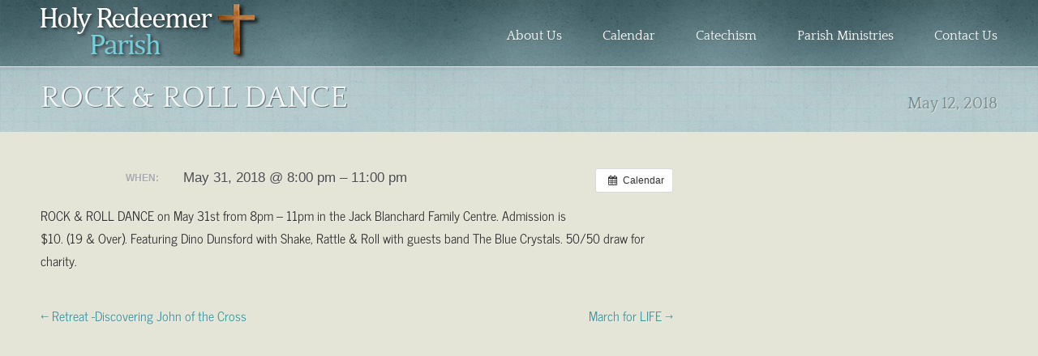

--- FILE ---
content_type: text/html; charset=UTF-8
request_url: http://holyredeemerpei.com/event/rock-roll-dance-2/
body_size: 9279
content:
<!DOCTYPE html>
<html lang="en-US">
<head>
<meta charset="UTF-8" />
<title>ROCK &#038; ROLL DANCE | Holy Redeemer Parish</title>
<link rel="pingback" href="http://holyredeemerpei.com/xmlrpc.php" />
<meta name='robots' content='max-image-preview:large' />
<link rel="alternate" type="application/rss+xml" title="Holy Redeemer Parish &raquo; Feed" href="https://holyredeemerpei.com/feed/" />
<link rel="alternate" title="oEmbed (JSON)" type="application/json+oembed" href="https://holyredeemerpei.com/wp-json/oembed/1.0/embed?url=https%3A%2F%2Fholyredeemerpei.com%2Fevent%2Frock-roll-dance-2%2F" />
<link rel="alternate" title="oEmbed (XML)" type="text/xml+oembed" href="https://holyredeemerpei.com/wp-json/oembed/1.0/embed?url=https%3A%2F%2Fholyredeemerpei.com%2Fevent%2Frock-roll-dance-2%2F&#038;format=xml" />
<style id='wp-img-auto-sizes-contain-inline-css' type='text/css'>
img:is([sizes=auto i],[sizes^="auto," i]){contain-intrinsic-size:3000px 1500px}
/*# sourceURL=wp-img-auto-sizes-contain-inline-css */
</style>
<link rel='stylesheet' id='ai1ec_style-css' href='//holyredeemerpei.com/wp-content/plugins/all-in-one-event-calendar/cache/0483e92a_ai1ec_parsed_css.css?ver=3.0.0' type='text/css' media='all' />
<link rel='stylesheet' id='twb-open-sans-css' href='https://fonts.googleapis.com/css?family=Open+Sans%3A300%2C400%2C500%2C600%2C700%2C800&#038;display=swap' type='text/css' media='all' />
<link rel='stylesheet' id='twbbwg-global-css' href='http://holyredeemerpei.com/wp-content/plugins/photo-gallery/booster/assets/css/global.css?ver=1.0.0' type='text/css' media='all' />
<style id='wp-emoji-styles-inline-css' type='text/css'>

	img.wp-smiley, img.emoji {
		display: inline !important;
		border: none !important;
		box-shadow: none !important;
		height: 1em !important;
		width: 1em !important;
		margin: 0 0.07em !important;
		vertical-align: -0.1em !important;
		background: none !important;
		padding: 0 !important;
	}
/*# sourceURL=wp-emoji-styles-inline-css */
</style>
<link rel='stylesheet' id='wp-block-library-css' href='http://holyredeemerpei.com/wp-includes/css/dist/block-library/style.min.css' type='text/css' media='all' />
<style id='global-styles-inline-css' type='text/css'>
:root{--wp--preset--aspect-ratio--square: 1;--wp--preset--aspect-ratio--4-3: 4/3;--wp--preset--aspect-ratio--3-4: 3/4;--wp--preset--aspect-ratio--3-2: 3/2;--wp--preset--aspect-ratio--2-3: 2/3;--wp--preset--aspect-ratio--16-9: 16/9;--wp--preset--aspect-ratio--9-16: 9/16;--wp--preset--color--black: #000000;--wp--preset--color--cyan-bluish-gray: #abb8c3;--wp--preset--color--white: #ffffff;--wp--preset--color--pale-pink: #f78da7;--wp--preset--color--vivid-red: #cf2e2e;--wp--preset--color--luminous-vivid-orange: #ff6900;--wp--preset--color--luminous-vivid-amber: #fcb900;--wp--preset--color--light-green-cyan: #7bdcb5;--wp--preset--color--vivid-green-cyan: #00d084;--wp--preset--color--pale-cyan-blue: #8ed1fc;--wp--preset--color--vivid-cyan-blue: #0693e3;--wp--preset--color--vivid-purple: #9b51e0;--wp--preset--gradient--vivid-cyan-blue-to-vivid-purple: linear-gradient(135deg,rgb(6,147,227) 0%,rgb(155,81,224) 100%);--wp--preset--gradient--light-green-cyan-to-vivid-green-cyan: linear-gradient(135deg,rgb(122,220,180) 0%,rgb(0,208,130) 100%);--wp--preset--gradient--luminous-vivid-amber-to-luminous-vivid-orange: linear-gradient(135deg,rgb(252,185,0) 0%,rgb(255,105,0) 100%);--wp--preset--gradient--luminous-vivid-orange-to-vivid-red: linear-gradient(135deg,rgb(255,105,0) 0%,rgb(207,46,46) 100%);--wp--preset--gradient--very-light-gray-to-cyan-bluish-gray: linear-gradient(135deg,rgb(238,238,238) 0%,rgb(169,184,195) 100%);--wp--preset--gradient--cool-to-warm-spectrum: linear-gradient(135deg,rgb(74,234,220) 0%,rgb(151,120,209) 20%,rgb(207,42,186) 40%,rgb(238,44,130) 60%,rgb(251,105,98) 80%,rgb(254,248,76) 100%);--wp--preset--gradient--blush-light-purple: linear-gradient(135deg,rgb(255,206,236) 0%,rgb(152,150,240) 100%);--wp--preset--gradient--blush-bordeaux: linear-gradient(135deg,rgb(254,205,165) 0%,rgb(254,45,45) 50%,rgb(107,0,62) 100%);--wp--preset--gradient--luminous-dusk: linear-gradient(135deg,rgb(255,203,112) 0%,rgb(199,81,192) 50%,rgb(65,88,208) 100%);--wp--preset--gradient--pale-ocean: linear-gradient(135deg,rgb(255,245,203) 0%,rgb(182,227,212) 50%,rgb(51,167,181) 100%);--wp--preset--gradient--electric-grass: linear-gradient(135deg,rgb(202,248,128) 0%,rgb(113,206,126) 100%);--wp--preset--gradient--midnight: linear-gradient(135deg,rgb(2,3,129) 0%,rgb(40,116,252) 100%);--wp--preset--font-size--small: 13px;--wp--preset--font-size--medium: 20px;--wp--preset--font-size--large: 36px;--wp--preset--font-size--x-large: 42px;--wp--preset--spacing--20: 0.44rem;--wp--preset--spacing--30: 0.67rem;--wp--preset--spacing--40: 1rem;--wp--preset--spacing--50: 1.5rem;--wp--preset--spacing--60: 2.25rem;--wp--preset--spacing--70: 3.38rem;--wp--preset--spacing--80: 5.06rem;--wp--preset--shadow--natural: 6px 6px 9px rgba(0, 0, 0, 0.2);--wp--preset--shadow--deep: 12px 12px 50px rgba(0, 0, 0, 0.4);--wp--preset--shadow--sharp: 6px 6px 0px rgba(0, 0, 0, 0.2);--wp--preset--shadow--outlined: 6px 6px 0px -3px rgb(255, 255, 255), 6px 6px rgb(0, 0, 0);--wp--preset--shadow--crisp: 6px 6px 0px rgb(0, 0, 0);}:where(.is-layout-flex){gap: 0.5em;}:where(.is-layout-grid){gap: 0.5em;}body .is-layout-flex{display: flex;}.is-layout-flex{flex-wrap: wrap;align-items: center;}.is-layout-flex > :is(*, div){margin: 0;}body .is-layout-grid{display: grid;}.is-layout-grid > :is(*, div){margin: 0;}:where(.wp-block-columns.is-layout-flex){gap: 2em;}:where(.wp-block-columns.is-layout-grid){gap: 2em;}:where(.wp-block-post-template.is-layout-flex){gap: 1.25em;}:where(.wp-block-post-template.is-layout-grid){gap: 1.25em;}.has-black-color{color: var(--wp--preset--color--black) !important;}.has-cyan-bluish-gray-color{color: var(--wp--preset--color--cyan-bluish-gray) !important;}.has-white-color{color: var(--wp--preset--color--white) !important;}.has-pale-pink-color{color: var(--wp--preset--color--pale-pink) !important;}.has-vivid-red-color{color: var(--wp--preset--color--vivid-red) !important;}.has-luminous-vivid-orange-color{color: var(--wp--preset--color--luminous-vivid-orange) !important;}.has-luminous-vivid-amber-color{color: var(--wp--preset--color--luminous-vivid-amber) !important;}.has-light-green-cyan-color{color: var(--wp--preset--color--light-green-cyan) !important;}.has-vivid-green-cyan-color{color: var(--wp--preset--color--vivid-green-cyan) !important;}.has-pale-cyan-blue-color{color: var(--wp--preset--color--pale-cyan-blue) !important;}.has-vivid-cyan-blue-color{color: var(--wp--preset--color--vivid-cyan-blue) !important;}.has-vivid-purple-color{color: var(--wp--preset--color--vivid-purple) !important;}.has-black-background-color{background-color: var(--wp--preset--color--black) !important;}.has-cyan-bluish-gray-background-color{background-color: var(--wp--preset--color--cyan-bluish-gray) !important;}.has-white-background-color{background-color: var(--wp--preset--color--white) !important;}.has-pale-pink-background-color{background-color: var(--wp--preset--color--pale-pink) !important;}.has-vivid-red-background-color{background-color: var(--wp--preset--color--vivid-red) !important;}.has-luminous-vivid-orange-background-color{background-color: var(--wp--preset--color--luminous-vivid-orange) !important;}.has-luminous-vivid-amber-background-color{background-color: var(--wp--preset--color--luminous-vivid-amber) !important;}.has-light-green-cyan-background-color{background-color: var(--wp--preset--color--light-green-cyan) !important;}.has-vivid-green-cyan-background-color{background-color: var(--wp--preset--color--vivid-green-cyan) !important;}.has-pale-cyan-blue-background-color{background-color: var(--wp--preset--color--pale-cyan-blue) !important;}.has-vivid-cyan-blue-background-color{background-color: var(--wp--preset--color--vivid-cyan-blue) !important;}.has-vivid-purple-background-color{background-color: var(--wp--preset--color--vivid-purple) !important;}.has-black-border-color{border-color: var(--wp--preset--color--black) !important;}.has-cyan-bluish-gray-border-color{border-color: var(--wp--preset--color--cyan-bluish-gray) !important;}.has-white-border-color{border-color: var(--wp--preset--color--white) !important;}.has-pale-pink-border-color{border-color: var(--wp--preset--color--pale-pink) !important;}.has-vivid-red-border-color{border-color: var(--wp--preset--color--vivid-red) !important;}.has-luminous-vivid-orange-border-color{border-color: var(--wp--preset--color--luminous-vivid-orange) !important;}.has-luminous-vivid-amber-border-color{border-color: var(--wp--preset--color--luminous-vivid-amber) !important;}.has-light-green-cyan-border-color{border-color: var(--wp--preset--color--light-green-cyan) !important;}.has-vivid-green-cyan-border-color{border-color: var(--wp--preset--color--vivid-green-cyan) !important;}.has-pale-cyan-blue-border-color{border-color: var(--wp--preset--color--pale-cyan-blue) !important;}.has-vivid-cyan-blue-border-color{border-color: var(--wp--preset--color--vivid-cyan-blue) !important;}.has-vivid-purple-border-color{border-color: var(--wp--preset--color--vivid-purple) !important;}.has-vivid-cyan-blue-to-vivid-purple-gradient-background{background: var(--wp--preset--gradient--vivid-cyan-blue-to-vivid-purple) !important;}.has-light-green-cyan-to-vivid-green-cyan-gradient-background{background: var(--wp--preset--gradient--light-green-cyan-to-vivid-green-cyan) !important;}.has-luminous-vivid-amber-to-luminous-vivid-orange-gradient-background{background: var(--wp--preset--gradient--luminous-vivid-amber-to-luminous-vivid-orange) !important;}.has-luminous-vivid-orange-to-vivid-red-gradient-background{background: var(--wp--preset--gradient--luminous-vivid-orange-to-vivid-red) !important;}.has-very-light-gray-to-cyan-bluish-gray-gradient-background{background: var(--wp--preset--gradient--very-light-gray-to-cyan-bluish-gray) !important;}.has-cool-to-warm-spectrum-gradient-background{background: var(--wp--preset--gradient--cool-to-warm-spectrum) !important;}.has-blush-light-purple-gradient-background{background: var(--wp--preset--gradient--blush-light-purple) !important;}.has-blush-bordeaux-gradient-background{background: var(--wp--preset--gradient--blush-bordeaux) !important;}.has-luminous-dusk-gradient-background{background: var(--wp--preset--gradient--luminous-dusk) !important;}.has-pale-ocean-gradient-background{background: var(--wp--preset--gradient--pale-ocean) !important;}.has-electric-grass-gradient-background{background: var(--wp--preset--gradient--electric-grass) !important;}.has-midnight-gradient-background{background: var(--wp--preset--gradient--midnight) !important;}.has-small-font-size{font-size: var(--wp--preset--font-size--small) !important;}.has-medium-font-size{font-size: var(--wp--preset--font-size--medium) !important;}.has-large-font-size{font-size: var(--wp--preset--font-size--large) !important;}.has-x-large-font-size{font-size: var(--wp--preset--font-size--x-large) !important;}
/*# sourceURL=global-styles-inline-css */
</style>

<style id='classic-theme-styles-inline-css' type='text/css'>
/*! This file is auto-generated */
.wp-block-button__link{color:#fff;background-color:#32373c;border-radius:9999px;box-shadow:none;text-decoration:none;padding:calc(.667em + 2px) calc(1.333em + 2px);font-size:1.125em}.wp-block-file__button{background:#32373c;color:#fff;text-decoration:none}
/*# sourceURL=/wp-includes/css/classic-themes.min.css */
</style>
<link rel='stylesheet' id='bwg_fonts-css' href='http://holyredeemerpei.com/wp-content/plugins/photo-gallery/css/bwg-fonts/fonts.css?ver=0.0.1' type='text/css' media='all' />
<link rel='stylesheet' id='sumoselect-css' href='http://holyredeemerpei.com/wp-content/plugins/photo-gallery/css/sumoselect.min.css?ver=3.4.6' type='text/css' media='all' />
<link rel='stylesheet' id='mCustomScrollbar-css' href='http://holyredeemerpei.com/wp-content/plugins/photo-gallery/css/jquery.mCustomScrollbar.min.css?ver=3.1.5' type='text/css' media='all' />
<link rel='stylesheet' id='bwg_googlefonts-css' href='https://fonts.googleapis.com/css?family=Ubuntu&#038;subset=greek,latin,greek-ext,vietnamese,cyrillic-ext,latin-ext,cyrillic' type='text/css' media='all' />
<link rel='stylesheet' id='bwg_frontend-css' href='http://holyredeemerpei.com/wp-content/plugins/photo-gallery/css/styles.min.css?ver=1.8.35' type='text/css' media='all' />
<link rel='stylesheet' id='churchthemes-main-css' href='http://holyredeemerpei.com/wp-content/themes/antioch/style.css?ver=1.3.3' type='text/css' media='all' />
<link rel='stylesheet' id='churchthemes-responsive-ltr-css' href='http://holyredeemerpei.com/wp-content/themes/antioch/lib/css/responsive-ltr.css?ver=1.3.3' type='text/css' media='all' />
<link rel='stylesheet' id='churchthemes-scheme-css' href='https://holyredeemerpei.com/?ct_scheme_css=true' type='text/css' media='all' />
<link rel='stylesheet' id='flagallery-css' href='http://holyredeemerpei.com/wp-content/plugins/flash-album-gallery/assets/flagallery.css?ver=6.0.2' type='text/css' media='all' />
<link rel='stylesheet' id='mediaelementjs-styles-css' href='https://holyredeemerpei.com/wp-content/plugins/media-element-html5-video-and-audio-player/mediaelement/v4/mediaelementplayer.min.css' type='text/css' media='all' />
<link rel='stylesheet' id='mediaelementjs-styles-legacy-css' href='https://holyredeemerpei.com/wp-content/plugins/media-element-html5-video-and-audio-player/mediaelement/v4/mediaelementplayer-legacy.min.css' type='text/css' media='all' />
<script type="text/javascript" src="http://holyredeemerpei.com/wp-includes/js/jquery/jquery.min.js?ver=3.7.1" id="jquery-core-js"></script>
<script type="text/javascript" src="http://holyredeemerpei.com/wp-includes/js/jquery/jquery-migrate.min.js?ver=3.4.1" id="jquery-migrate-js"></script>
<script type="text/javascript" src="http://holyredeemerpei.com/wp-content/plugins/photo-gallery/booster/assets/js/circle-progress.js?ver=1.2.2" id="twbbwg-circle-js"></script>
<script type="text/javascript" id="twbbwg-global-js-extra">
/* <![CDATA[ */
var twb = {"nonce":"0dc98ac8a3","ajax_url":"https://holyredeemerpei.com/wp-admin/admin-ajax.php","plugin_url":"http://holyredeemerpei.com/wp-content/plugins/photo-gallery/booster","href":"https://holyredeemerpei.com/wp-admin/admin.php?page=twbbwg_photo-gallery"};
var twb = {"nonce":"0dc98ac8a3","ajax_url":"https://holyredeemerpei.com/wp-admin/admin-ajax.php","plugin_url":"http://holyredeemerpei.com/wp-content/plugins/photo-gallery/booster","href":"https://holyredeemerpei.com/wp-admin/admin.php?page=twbbwg_photo-gallery"};
//# sourceURL=twbbwg-global-js-extra
/* ]]> */
</script>
<script type="text/javascript" src="http://holyredeemerpei.com/wp-content/plugins/photo-gallery/booster/assets/js/global.js?ver=1.0.0" id="twbbwg-global-js"></script>
<script type="text/javascript" src="http://holyredeemerpei.com/?ai1ec_render_js=event.js&amp;is_backend=false&amp;ver=3.0.0" id="ai1ec_requirejs-js"></script>
<script type="text/javascript" src="http://holyredeemerpei.com/wp-content/plugins/photo-gallery/js/jquery.sumoselect.min.js?ver=3.4.6" id="sumoselect-js"></script>
<script type="text/javascript" src="http://holyredeemerpei.com/wp-content/plugins/photo-gallery/js/tocca.min.js?ver=2.0.9" id="bwg_mobile-js"></script>
<script type="text/javascript" src="http://holyredeemerpei.com/wp-content/plugins/photo-gallery/js/jquery.mCustomScrollbar.concat.min.js?ver=3.1.5" id="mCustomScrollbar-js"></script>
<script type="text/javascript" src="http://holyredeemerpei.com/wp-content/plugins/photo-gallery/js/jquery.fullscreen.min.js?ver=0.6.0" id="jquery-fullscreen-js"></script>
<script type="text/javascript" id="bwg_frontend-js-extra">
/* <![CDATA[ */
var bwg_objectsL10n = {"bwg_field_required":"field is required.","bwg_mail_validation":"This is not a valid email address.","bwg_search_result":"There are no images matching your search.","bwg_select_tag":"Select Tag","bwg_order_by":"Order By","bwg_search":"Search","bwg_show_ecommerce":"Show Ecommerce","bwg_hide_ecommerce":"Hide Ecommerce","bwg_show_comments":"Show Comments","bwg_hide_comments":"Hide Comments","bwg_restore":"Restore","bwg_maximize":"Maximize","bwg_fullscreen":"Fullscreen","bwg_exit_fullscreen":"Exit Fullscreen","bwg_search_tag":"SEARCH...","bwg_tag_no_match":"No tags found","bwg_all_tags_selected":"All tags selected","bwg_tags_selected":"tags selected","play":"Play","pause":"Pause","is_pro":"","bwg_play":"Play","bwg_pause":"Pause","bwg_hide_info":"Hide info","bwg_show_info":"Show info","bwg_hide_rating":"Hide rating","bwg_show_rating":"Show rating","ok":"Ok","cancel":"Cancel","select_all":"Select all","lazy_load":"0","lazy_loader":"http://holyredeemerpei.com/wp-content/plugins/photo-gallery/images/ajax_loader.png","front_ajax":"0","bwg_tag_see_all":"see all tags","bwg_tag_see_less":"see less tags"};
//# sourceURL=bwg_frontend-js-extra
/* ]]> */
</script>
<script type="text/javascript" src="http://holyredeemerpei.com/wp-content/plugins/photo-gallery/js/scripts.min.js?ver=1.8.35" id="bwg_frontend-js"></script>
<script type="text/javascript" src="https://holyredeemerpei.com/wp-content/plugins/media-element-html5-video-and-audio-player/mediaelement/v4/mediaelement-and-player.min.js?ver=4.2.8" id="mediaelementjs-scripts-js"></script>
<link rel="https://api.w.org/" href="https://holyredeemerpei.com/wp-json/" /><link rel="EditURI" type="application/rsd+xml" title="RSD" href="https://holyredeemerpei.com/xmlrpc.php?rsd" />

<link rel="canonical" href="https://holyredeemerpei.com/event/rock-roll-dance-2/" />
<link rel='shortlink' href='https://holyredeemerpei.com/?p=2750' />
<meta property="og:url" content="https://holyredeemerpei.com/event/rock-roll-dance-2/" />
<meta property="og:title" content="ROCK &amp; ROLL DANCE (2018-05-31)" />
<meta property="og:type" content="article" />
<meta property="og:description" content="ROCK &amp;amp; ROLL DANCE on May 31st from 8pm &amp;#8211; 11pm in the Jack Blanchard Family Centre. Admission is $10. (19 &amp;amp; Over). Featuring Dino Dunsford with Shake, Rattle &amp;amp; Roll with guests band The Blue Crystals. 50/50 draw for charity." />
<meta property="og:image" content="" />
<meta name="twitter:card" content="summary" />
<meta name="twitter:title" content="ROCK &amp; ROLL DANCE (2018-05-31)" />
<meta name="twitter:description" content="ROCK &amp;amp; ROLL DANCE on May 31st from 8pm &amp;#8211; 11pm in the Jack Blanchard Family Centre. Admission is $10. (19 &amp;amp; Over). Featuring Dino Dunsford with Shake, Rattle &amp;amp; Roll with guests band The Blue Crystals. 50/50 draw for charity." />
<meta name="twitter:image" content="" />

<!-- <meta name='Grand Flagallery' content='6.0.2' /> -->
<style data-context="foundation-flickity-css">/*! Flickity v2.0.2
http://flickity.metafizzy.co
---------------------------------------------- */.flickity-enabled{position:relative}.flickity-enabled:focus{outline:0}.flickity-viewport{overflow:hidden;position:relative;height:100%}.flickity-slider{position:absolute;width:100%;height:100%}.flickity-enabled.is-draggable{-webkit-tap-highlight-color:transparent;tap-highlight-color:transparent;-webkit-user-select:none;-moz-user-select:none;-ms-user-select:none;user-select:none}.flickity-enabled.is-draggable .flickity-viewport{cursor:move;cursor:-webkit-grab;cursor:grab}.flickity-enabled.is-draggable .flickity-viewport.is-pointer-down{cursor:-webkit-grabbing;cursor:grabbing}.flickity-prev-next-button{position:absolute;top:50%;width:44px;height:44px;border:none;border-radius:50%;background:#fff;background:hsla(0,0%,100%,.75);cursor:pointer;-webkit-transform:translateY(-50%);transform:translateY(-50%)}.flickity-prev-next-button:hover{background:#fff}.flickity-prev-next-button:focus{outline:0;box-shadow:0 0 0 5px #09f}.flickity-prev-next-button:active{opacity:.6}.flickity-prev-next-button.previous{left:10px}.flickity-prev-next-button.next{right:10px}.flickity-rtl .flickity-prev-next-button.previous{left:auto;right:10px}.flickity-rtl .flickity-prev-next-button.next{right:auto;left:10px}.flickity-prev-next-button:disabled{opacity:.3;cursor:auto}.flickity-prev-next-button svg{position:absolute;left:20%;top:20%;width:60%;height:60%}.flickity-prev-next-button .arrow{fill:#333}.flickity-page-dots{position:absolute;width:100%;bottom:-25px;padding:0;margin:0;list-style:none;text-align:center;line-height:1}.flickity-rtl .flickity-page-dots{direction:rtl}.flickity-page-dots .dot{display:inline-block;width:10px;height:10px;margin:0 8px;background:#333;border-radius:50%;opacity:.25;cursor:pointer}.flickity-page-dots .dot.is-selected{opacity:1}</style><style data-context="foundation-slideout-css">.slideout-menu{position:fixed;left:0;top:0;bottom:0;right:auto;z-index:0;width:256px;overflow-y:auto;-webkit-overflow-scrolling:touch;display:none}.slideout-menu.pushit-right{left:auto;right:0}.slideout-panel{position:relative;z-index:1;will-change:transform}.slideout-open,.slideout-open .slideout-panel,.slideout-open body{overflow:hidden}.slideout-open .slideout-menu{display:block}.pushit{display:none}</style><meta name="viewport" content="width=device-width, initial-scale=1, minimum-scale=1, maximum-scale=1" />
<link rel="icon" type="image/png" href="http://holyredeemerpei.com/wp-content/uploads/2014/02/favicon.ico" />
<style type="text/css" id="custom-background-css">
body.custom-background { background-color: #e5e5d7; background-image: url("http://localhost:8888/wordpress/wp-content/themes/antioch/images/bg_body.jpg"); background-position: left top; background-size: auto; background-repeat: repeat; background-attachment: fixed; }
</style>
	<style>.ios7.web-app-mode.has-fixed header{ background-color: rgba(45,53,63,.88);}</style></head>
<body class="wp-singular ai1ec_event-template-default single single-ai1ec_event postid-2750 custom-background wp-theme-antioch no-js responsive-css">
<div id="wrapper">
	<div id="wrapper2">
		<div id="header" class="container_12 grid-container">
			<div class="grid_3 grid-25 mobile-grid-100 logo">
				<a href="https://holyredeemerpei.com" title="Holy Redeemer Parish - Charlottetown, PE" rel="home">Holy Redeemer Parish</a>
			</div>
			<div class="grid_9 grid-75 mobile-grid-100 nav">
				<div class="navbar"><ul id="menu-top-menu" class=""><li id="menu-item-46" class="first menu-item menu-item-type-post_type menu-item-object-page menu-item-has-children menu-item-46"><a href="https://holyredeemerpei.com/about-us/">About Us</a>
<ul class="sub-menu">
	<li id="menu-item-102" class="menu-item menu-item-type-post_type menu-item-object-page menu-item-102"><a href="https://holyredeemerpei.com/about-us/history/">History</a></li>
	<li id="menu-item-124" class="menu-item menu-item-type-post_type menu-item-object-page menu-item-124"><a href="https://holyredeemerpei.com/about-us/sacraments/">Sacraments</a></li>
	<li id="menu-item-117" class="menu-item menu-item-type-post_type menu-item-object-page menu-item-117"><a href="https://holyredeemerpei.com/about-us/zones/">Zones</a></li>
	<li id="menu-item-41" class="menu-item menu-item-type-post_type menu-item-object-page menu-item-41"><a href="https://holyredeemerpei.com/parish-center/">Parish Family Center</a></li>
	<li id="menu-item-40" class="menu-item menu-item-type-post_type menu-item-object-page menu-item-40"><a href="https://holyredeemerpei.com/about-us/links/">Links</a></li>
	<li id="menu-item-350" class="menu-item menu-item-type-custom menu-item-object-custom menu-item-has-children menu-item-350"><a>Registration Forms</a>
	<ul class="sub-menu">
		<li id="menu-item-280" class="menu-item menu-item-type-post_type menu-item-object-page menu-item-280"><a href="https://holyredeemerpei.com/about-us/parish-registration/">Parish Registration</a></li>
	</ul>
</li>
</ul>
</li>
<li id="menu-item-149" class="menu-item menu-item-type-post_type menu-item-object-page menu-item-149"><a href="https://holyredeemerpei.com/events/">Calendar</a></li>
<li id="menu-item-44" class="menu-item menu-item-type-post_type menu-item-object-page menu-item-44"><a href="https://holyredeemerpei.com/catechism/">Catechism</a></li>
<li id="menu-item-42" class="menu-item menu-item-type-post_type menu-item-object-page menu-item-has-children menu-item-42"><a href="https://holyredeemerpei.com/parish-committees/">Parish Ministries</a>
<ul class="sub-menu">
	<li id="menu-item-115" class="menu-item menu-item-type-post_type menu-item-object-page menu-item-115"><a href="https://holyredeemerpei.com/parish-committees/parish/">Parish Pastoral Council</a></li>
	<li id="menu-item-114" class="menu-item menu-item-type-post_type menu-item-object-page menu-item-114"><a href="https://holyredeemerpei.com/parish-committees/finance/">Finance Council</a></li>
	<li id="menu-item-330" class="menu-item menu-item-type-post_type menu-item-object-page menu-item-330"><a href="https://holyredeemerpei.com/parish-committees/liturgy/saint-vincent-de-paul/">Saint Vincent de Paul</a></li>
	<li id="menu-item-400" class="menu-item menu-item-type-post_type menu-item-object-page menu-item-400"><a href="https://holyredeemerpei.com/parish-committees/rcia/">RCIA</a></li>
	<li id="menu-item-329" class="menu-item menu-item-type-post_type menu-item-object-page menu-item-329"><a href="https://holyredeemerpei.com/parish-committees/liturgy/knights-of-columbus/">Knights of Columbus</a></li>
	<li id="menu-item-116" class="menu-item menu-item-type-post_type menu-item-object-page menu-item-116"><a href="https://holyredeemerpei.com/parish-committees/liturgy/catholic-womens-league-of-canada/">Catholic Women’s League of Canada</a></li>
	<li id="menu-item-113" class="menu-item menu-item-type-post_type menu-item-object-page menu-item-has-children menu-item-113"><a href="https://holyredeemerpei.com/parish-committees/liturgy/">Liturgy Committee</a>
	<ul class="sub-menu">
		<li id="menu-item-502" class="menu-item menu-item-type-post_type menu-item-object-page menu-item-502"><a href="https://holyredeemerpei.com/parish-committees/liturgy/lector/">Lector</a></li>
		<li id="menu-item-501" class="menu-item menu-item-type-post_type menu-item-object-page menu-item-501"><a href="https://holyredeemerpei.com/parish-committees/liturgy/eucharistic-minister/">Extra-ordinary Minister of Holy Communion</a></li>
		<li id="menu-item-657" class="menu-item menu-item-type-post_type menu-item-object-page menu-item-657"><a href="https://holyredeemerpei.com/parish-committees/liturgy/ministry-of-the-sick/">Ministry of the Sick</a></li>
		<li id="menu-item-500" class="menu-item menu-item-type-post_type menu-item-object-page menu-item-500"><a href="https://holyredeemerpei.com/parish-committees/liturgy/ushers/">Ushers</a></li>
		<li id="menu-item-499" class="menu-item menu-item-type-post_type menu-item-object-page menu-item-499"><a href="https://holyredeemerpei.com/parish-committees/liturgy/media-presenter/">Media Presenter</a></li>
		<li id="menu-item-498" class="menu-item menu-item-type-post_type menu-item-object-page menu-item-498"><a href="https://holyredeemerpei.com/parish-committees/liturgy/collection-counter/">Collection Counter</a></li>
		<li id="menu-item-497" class="menu-item menu-item-type-post_type menu-item-object-page menu-item-497"><a href="https://holyredeemerpei.com/parish-committees/liturgy/alter-server/">Alter Server</a></li>
		<li id="menu-item-496" class="menu-item menu-item-type-post_type menu-item-object-page menu-item-496"><a href="https://holyredeemerpei.com/parish-committees/liturgy/greeter/">Praying the Rosary</a></li>
		<li id="menu-item-495" class="menu-item menu-item-type-post_type menu-item-object-page menu-item-495"><a href="https://holyredeemerpei.com/parish-committees/liturgy/music-ministry/">Music Ministry</a></li>
		<li id="menu-item-401" class="menu-item menu-item-type-post_type menu-item-object-page menu-item-401"><a href="https://holyredeemerpei.com/parish-committees/childrens-liturgy/">Children’s Liturgy</a></li>
	</ul>
</li>
</ul>
</li>
<li id="menu-item-39" class="last menu-item menu-item-type-post_type menu-item-object-page menu-item-39"><a href="https://holyredeemerpei.com/contact-us/">Contact Us</a></li>
</ul></div>			<div class="navbar-select mobile-grid-100">
				<select id="menu-" onchange="if (this.value) window.location.href = this.value;"><option>- Main Menu -</<option><option value="https://holyredeemerpei.com/about-us/" class="46"><a href="https://holyredeemerpei.com/about-us/">About Us</a></option><option value="https://holyredeemerpei.com/about-us/history/" class="102"><a href="https://holyredeemerpei.com/about-us/history/">&mdash;&nbsp;History</a></option><option value="https://holyredeemerpei.com/about-us/sacraments/" class="124"><a href="https://holyredeemerpei.com/about-us/sacraments/">&mdash;&nbsp;Sacraments</a></option><option value="https://holyredeemerpei.com/about-us/zones/" class="117"><a href="https://holyredeemerpei.com/about-us/zones/">&mdash;&nbsp;Zones</a></option><option value="https://holyredeemerpei.com/parish-center/" class="41"><a href="https://holyredeemerpei.com/parish-center/">&mdash;&nbsp;Parish Family Center</a></option><option value="https://holyredeemerpei.com/about-us/links/" class="40"><a href="https://holyredeemerpei.com/about-us/links/">&mdash;&nbsp;Links</a></option><option value="" class="350"><a href="">&mdash;&nbsp;Registration Forms</a></option><option value="https://holyredeemerpei.com/about-us/parish-registration/" class="280"><a href="https://holyredeemerpei.com/about-us/parish-registration/">&mdash;&mdash;&nbsp;Parish Registration</a></option><option value="https://holyredeemerpei.com/events/" class="149"><a href="https://holyredeemerpei.com/events/">Calendar</a></option><option value="https://holyredeemerpei.com/catechism/" class="44"><a href="https://holyredeemerpei.com/catechism/">Catechism</a></option><option value="https://holyredeemerpei.com/parish-committees/" class="42"><a href="https://holyredeemerpei.com/parish-committees/">Parish Ministries</a></option><option value="https://holyredeemerpei.com/parish-committees/parish/" class="115"><a href="https://holyredeemerpei.com/parish-committees/parish/">&mdash;&nbsp;Parish Pastoral Council</a></option><option value="https://holyredeemerpei.com/parish-committees/finance/" class="114"><a href="https://holyredeemerpei.com/parish-committees/finance/">&mdash;&nbsp;Finance Council</a></option><option value="https://holyredeemerpei.com/parish-committees/liturgy/saint-vincent-de-paul/" class="330"><a href="https://holyredeemerpei.com/parish-committees/liturgy/saint-vincent-de-paul/">&mdash;&nbsp;Saint Vincent de Paul</a></option><option value="https://holyredeemerpei.com/parish-committees/rcia/" class="400"><a href="https://holyredeemerpei.com/parish-committees/rcia/">&mdash;&nbsp;RCIA</a></option><option value="https://holyredeemerpei.com/parish-committees/liturgy/knights-of-columbus/" class="329"><a href="https://holyredeemerpei.com/parish-committees/liturgy/knights-of-columbus/">&mdash;&nbsp;Knights of Columbus</a></option><option value="https://holyredeemerpei.com/parish-committees/liturgy/catholic-womens-league-of-canada/" class="116"><a href="https://holyredeemerpei.com/parish-committees/liturgy/catholic-womens-league-of-canada/">&mdash;&nbsp;Catholic Women’s League of Canada</a></option><option value="https://holyredeemerpei.com/parish-committees/liturgy/" class="113"><a href="https://holyredeemerpei.com/parish-committees/liturgy/">&mdash;&nbsp;Liturgy Committee</a></option><option value="https://holyredeemerpei.com/parish-committees/liturgy/lector/" class="502"><a href="https://holyredeemerpei.com/parish-committees/liturgy/lector/">&mdash;&mdash;&nbsp;Lector</a></option><option value="https://holyredeemerpei.com/parish-committees/liturgy/eucharistic-minister/" class="501"><a href="https://holyredeemerpei.com/parish-committees/liturgy/eucharistic-minister/">&mdash;&mdash;&nbsp;Extra-ordinary Minister of Holy Communion</a></option><option value="https://holyredeemerpei.com/parish-committees/liturgy/ministry-of-the-sick/" class="657"><a href="https://holyredeemerpei.com/parish-committees/liturgy/ministry-of-the-sick/">&mdash;&mdash;&nbsp;Ministry of the Sick</a></option><option value="https://holyredeemerpei.com/parish-committees/liturgy/ushers/" class="500"><a href="https://holyredeemerpei.com/parish-committees/liturgy/ushers/">&mdash;&mdash;&nbsp;Ushers</a></option><option value="https://holyredeemerpei.com/parish-committees/liturgy/media-presenter/" class="499"><a href="https://holyredeemerpei.com/parish-committees/liturgy/media-presenter/">&mdash;&mdash;&nbsp;Media Presenter</a></option><option value="https://holyredeemerpei.com/parish-committees/liturgy/collection-counter/" class="498"><a href="https://holyredeemerpei.com/parish-committees/liturgy/collection-counter/">&mdash;&mdash;&nbsp;Collection Counter</a></option><option value="https://holyredeemerpei.com/parish-committees/liturgy/alter-server/" class="497"><a href="https://holyredeemerpei.com/parish-committees/liturgy/alter-server/">&mdash;&mdash;&nbsp;Alter Server</a></option><option value="https://holyredeemerpei.com/parish-committees/liturgy/greeter/" class="496"><a href="https://holyredeemerpei.com/parish-committees/liturgy/greeter/">&mdash;&mdash;&nbsp;Praying the Rosary</a></option><option value="https://holyredeemerpei.com/parish-committees/liturgy/music-ministry/" class="495"><a href="https://holyredeemerpei.com/parish-committees/liturgy/music-ministry/">&mdash;&mdash;&nbsp;Music Ministry</a></option><option value="https://holyredeemerpei.com/parish-committees/childrens-liturgy/" class="401"><a href="https://holyredeemerpei.com/parish-committees/childrens-liturgy/">&mdash;&mdash;&nbsp;Children’s Liturgy</a></option><option value="https://holyredeemerpei.com/contact-us/" class="39"><a href="https://holyredeemerpei.com/contact-us/">Contact Us</a></option></select>			</div>
						</div>
		</div>
		<div id="ribbon" class="page">
			<div class="container_12 grid-container content">
				<div class="ribbon-wrapper">
					<div class="grid_8 grid-66 alpha">
						<h1>ROCK &#038; ROLL DANCE</h1>
					</div>
					<div class="grid_4 grid-33 omega">
						<span class="tagline">May 12, 2018</span>
					</div>
				</div>
			</div>
		</div>
		<div id="wrapper3" class="container_12 grid-container">
			<div id="content" class="grid_8 grid-66 alpha single single-post">
			
								<div class="timely ai1ec-single-event
	ai1ec-event-id-2750
	ai1ec-event-instance-id-4631
		">

<a id="ai1ec-event"></a>

<div class="ai1ec-actions">
	<div class="ai1ec-btn-group-vertical ai1ec-clearfix">
		<a class="ai1ec-calendar-link ai1ec-btn ai1ec-btn-default ai1ec-btn-sm
        ai1ec-tooltip-trigger "
    href="https://holyredeemerpei.com/events/"
    
    data-placement="left"
    title="View all events">
    <i class="ai1ec-fa ai1ec-fa-calendar ai1ec-fa-fw"></i>
    <span class="ai1ec-hidden-xs">Calendar</span>
</a>
	</div>

	<div class="ai1ec-btn-group-vertical ai1ec-clearfix">
					</div>

	</div>

			<div class="ai1ec-event-details ai1ec-clearfix">

	<div class="ai1ec-time ai1ec-row">
		<div class="ai1ec-field-label ai1ec-col-sm-3">When:</div>
		<div class="ai1ec-field-value ai1ec-col-sm-9 dt-duration">
			May 31, 2018 @ 8:00 pm – 11:00 pm
								</div>
		<div class="ai1ec-hidden dt-start">2018-05-31T20:00:00-03:00</div>
		<div class="ai1ec-hidden dt-end">2018-05-31T23:00:00-03:00</div>
	</div>

	
	
	
	
	
	
				
				
	</div>
			
	
</div>
<p>ROCK &amp; ROLL DANCE on May 31st from 8pm &#8211; 11pm in the Jack Blanchard Family Centre. Admission is $10. (19 &amp; Over). Featuring Dino Dunsford with Shake, Rattle &amp; Roll with guests band The Blue Crystals. 50/50 draw for charity.</p>
<footer class="timely ai1ec-event-footer">
	</footer>
								<div class="prev"><a href="https://holyredeemerpei.com/event/retreat-discovering-john-of-the-cross/" rel="prev">&larr; Retreat -Discovering John of the Cross</a></div>
				<div class="next"><a href="https://holyredeemerpei.com/event/march-for-life/" rel="next">March for LIFE &rarr;</a></div>
				
								
								
			</div>
																																																						</div>
			</div>
					</div>
		<div class="push2"></div>
		<div class="container_12 grid-container">
			<div class="grid_12 grid-100 social_bar">
				<div class="grid_3 grid-25 mobile-grid-100 alpha title">
					<h3>Connect With Us</h3>
				</div>
				<div class="grid_9 grid-75 omega connect">
					<ul>
																														<li><a href="https://www.facebook.com/holyredeemerpei/" class="facebook">Facebook</a></li>					</ul>
				</div>
			</div>
		</div>
	</div>
	<div id="footer" class="container_12 grid-container">
		<div class="grid_12 grid-100">
 

			<div class="grid_5 grid-40 alpha">
				<p>Copyright &copy; Holy Redeemer Parish 2025 &nbsp; <a href="https://holyredeemerpei.com/wp-login.php">Log in</a></p>

			</div>


			
			<ul id="menu-bottom-menu" class="footer_nav grid_7 grid-60 omega"><li id="menu-item-187" class="first menu-item menu-item-type-custom menu-item-object-custom menu-item-187"><a href="http://holyredeemerpei.com/">Home</a></li>
<li id="menu-item-186" class="menu-item menu-item-type-post_type menu-item-object-page menu-item-186"><a href="https://holyredeemerpei.com/about-us/">About Us</a></li>
<li id="menu-item-1505" class="menu-item menu-item-type-post_type menu-item-object-page menu-item-1505"><a href="https://holyredeemerpei.com/catechism/">Catechism</a></li>
<li id="menu-item-188" class="menu-item menu-item-type-post_type menu-item-object-page menu-item-188"><a href="https://holyredeemerpei.com/events/">Calendar</a></li>
<li id="menu-item-189" class="menu-item menu-item-type-post_type menu-item-object-page menu-item-189"><a href="https://holyredeemerpei.com/parish-committees/">Parish Ministries</a></li>
<li id="menu-item-185" class="last menu-item menu-item-type-post_type menu-item-object-page menu-item-185"><a href="https://holyredeemerpei.com/contact-us/">Contact Us</a></li>
</ul>


	</div>

			<br>

			<div class="grid_13">
			


			</div>
</div>

<script type="speculationrules">
{"prefetch":[{"source":"document","where":{"and":[{"href_matches":"/*"},{"not":{"href_matches":["/wp-*.php","/wp-admin/*","/wp-content/uploads/*","/wp-content/*","/wp-content/plugins/*","/wp-content/themes/antioch/*","/*\\?(.+)"]}},{"not":{"selector_matches":"a[rel~=\"nofollow\"]"}},{"not":{"selector_matches":".no-prefetch, .no-prefetch a"}}]},"eagerness":"conservative"}]}
</script>
<script type="text/javascript">	jQuery(function () { jQuery('.section-widget-tabbed .nav-tabs a, widget-inside .nav-tabs a').click(function (e) { e.preventDefault();
	jQuery(this).tab('show'); }) });

</script><!-- Powered by WPtouch: 4.3.62 --><script type="text/javascript" id="churchthemes-main-js-extra">
/* <![CDATA[ */
var churchthemes_global_vars = {"external_target":"_blank"};
//# sourceURL=churchthemes-main-js-extra
/* ]]> */
</script>
<script type="text/javascript" src="http://holyredeemerpei.com/wp-content/themes/antioch/lib/scripts/main.js?ver=1.3.3" id="churchthemes-main-js"></script>
<script type="text/javascript" id="flagscript-js-extra">
/* <![CDATA[ */
var FlaGallery = {"ajaxurl":"https://holyredeemerpei.com/wp-admin/admin-ajax.php","nonce":"44e7251a58","license":"","pack":""};
//# sourceURL=flagscript-js-extra
/* ]]> */
</script>
<script type="text/javascript" src="http://holyredeemerpei.com/wp-content/plugins/flash-album-gallery/assets/script.js?ver=6.0.2" id="flagscript-js"></script>
<script id="wp-emoji-settings" type="application/json">
{"baseUrl":"https://s.w.org/images/core/emoji/17.0.2/72x72/","ext":".png","svgUrl":"https://s.w.org/images/core/emoji/17.0.2/svg/","svgExt":".svg","source":{"concatemoji":"http://holyredeemerpei.com/wp-includes/js/wp-emoji-release.min.js"}}
</script>
<script type="module">
/* <![CDATA[ */
/*! This file is auto-generated */
const a=JSON.parse(document.getElementById("wp-emoji-settings").textContent),o=(window._wpemojiSettings=a,"wpEmojiSettingsSupports"),s=["flag","emoji"];function i(e){try{var t={supportTests:e,timestamp:(new Date).valueOf()};sessionStorage.setItem(o,JSON.stringify(t))}catch(e){}}function c(e,t,n){e.clearRect(0,0,e.canvas.width,e.canvas.height),e.fillText(t,0,0);t=new Uint32Array(e.getImageData(0,0,e.canvas.width,e.canvas.height).data);e.clearRect(0,0,e.canvas.width,e.canvas.height),e.fillText(n,0,0);const a=new Uint32Array(e.getImageData(0,0,e.canvas.width,e.canvas.height).data);return t.every((e,t)=>e===a[t])}function p(e,t){e.clearRect(0,0,e.canvas.width,e.canvas.height),e.fillText(t,0,0);var n=e.getImageData(16,16,1,1);for(let e=0;e<n.data.length;e++)if(0!==n.data[e])return!1;return!0}function u(e,t,n,a){switch(t){case"flag":return n(e,"\ud83c\udff3\ufe0f\u200d\u26a7\ufe0f","\ud83c\udff3\ufe0f\u200b\u26a7\ufe0f")?!1:!n(e,"\ud83c\udde8\ud83c\uddf6","\ud83c\udde8\u200b\ud83c\uddf6")&&!n(e,"\ud83c\udff4\udb40\udc67\udb40\udc62\udb40\udc65\udb40\udc6e\udb40\udc67\udb40\udc7f","\ud83c\udff4\u200b\udb40\udc67\u200b\udb40\udc62\u200b\udb40\udc65\u200b\udb40\udc6e\u200b\udb40\udc67\u200b\udb40\udc7f");case"emoji":return!a(e,"\ud83e\u1fac8")}return!1}function f(e,t,n,a){let r;const o=(r="undefined"!=typeof WorkerGlobalScope&&self instanceof WorkerGlobalScope?new OffscreenCanvas(300,150):document.createElement("canvas")).getContext("2d",{willReadFrequently:!0}),s=(o.textBaseline="top",o.font="600 32px Arial",{});return e.forEach(e=>{s[e]=t(o,e,n,a)}),s}function r(e){var t=document.createElement("script");t.src=e,t.defer=!0,document.head.appendChild(t)}a.supports={everything:!0,everythingExceptFlag:!0},new Promise(t=>{let n=function(){try{var e=JSON.parse(sessionStorage.getItem(o));if("object"==typeof e&&"number"==typeof e.timestamp&&(new Date).valueOf()<e.timestamp+604800&&"object"==typeof e.supportTests)return e.supportTests}catch(e){}return null}();if(!n){if("undefined"!=typeof Worker&&"undefined"!=typeof OffscreenCanvas&&"undefined"!=typeof URL&&URL.createObjectURL&&"undefined"!=typeof Blob)try{var e="postMessage("+f.toString()+"("+[JSON.stringify(s),u.toString(),c.toString(),p.toString()].join(",")+"));",a=new Blob([e],{type:"text/javascript"});const r=new Worker(URL.createObjectURL(a),{name:"wpTestEmojiSupports"});return void(r.onmessage=e=>{i(n=e.data),r.terminate(),t(n)})}catch(e){}i(n=f(s,u,c,p))}t(n)}).then(e=>{for(const n in e)a.supports[n]=e[n],a.supports.everything=a.supports.everything&&a.supports[n],"flag"!==n&&(a.supports.everythingExceptFlag=a.supports.everythingExceptFlag&&a.supports[n]);var t;a.supports.everythingExceptFlag=a.supports.everythingExceptFlag&&!a.supports.flag,a.supports.everything||((t=a.source||{}).concatemoji?r(t.concatemoji):t.wpemoji&&t.twemoji&&(r(t.twemoji),r(t.wpemoji)))});
//# sourceURL=http://holyredeemerpei.com/wp-includes/js/wp-emoji-loader.min.js
/* ]]> */
</script>

</body>
</html>

--- FILE ---
content_type: text/css
request_url: http://holyredeemerpei.com/wp-content/themes/antioch/style.css?ver=1.3.3
body_size: 7710
content:
/*
Theme Name: Antioch
Theme URI: http://churchthemes.net/themes/antioch
Author: ChurchThemes
Author URI: http://churchthemes.net
Description: Antioch is a design suited for any church seeking to appeal to a wide audience. The interface features light tones and textures in a clean and readable layout. Subtle shadows and rich typography make Antioch the perfect way to engage church members and future guests with your content.
Version: 1.3.3
License: GNU General Public License v2.0
License URI: http://www.gnu.org/licenses/gpl-2.0.html
Tags: brown, teal, light, two-columns, three-columns, left-sidebar, right-sidebar, fixed-width, custom-colors, custom-menu, featured-images, full-width-template, theme-options, threaded-comments, translation-ready
*/

/*
===================================================================================================
WARNING! DO NOT EDIT THIS FILE OR ANY TEMPLATE FILES IN THIS THEME!

To make it easy to update your theme, you should not edit this file. Instead, you should create a
Child Theme first. This will ensure your template changes are not lost when updating the theme.

You can learn more about creating Child Themes here: http://codex.wordpress.org/Child_Themes

You have been warned! :)
===================================================================================================
*/

/* Reset */
a,abbr,acronym,address,applet,article,aside,audio,b,big,blockquote,body,canvas,caption,center,cite,code,dd,del,details,dfn,dialog,div,dl,dt,em,embed,fieldset,figcaption,figure,font,footer,form,h1,h2,h3,h4,h5,h6,header,hgroup,hr,html,i,iframe,img,ins,kbd,label,legend,li,mark,menu,meter,nav,object,ol,output,p,pre,progress,q,rp,rt,ruby,s,samp,section,small,span,strike,strong,sub,summary,sup,table,tbody,td,tfoot,th,thead,time,tr,tt,u,ul,var,video,xmp{border:0;margin:0;padding:0;font-size:100%}html,body{height:100%}article,aside,details,figcaption,figure,footer,header,hgroup,menu,nav,section{display:block}b,strong{font-weight:bold}img{color:transparent;font-size:0;vertical-align:middle;-ms-interpolation-mode:bicubic}ol,ul{list-style:none}li{display:list-item}table{border-collapse:collapse;border-spacing:0}th,td,caption{font-weight:normal;vertical-align:top;text-align:left}q{quotes:none}q:before,q:after{content:'';content:none}sub,sup,small{font-size:75%}sub,sup{line-height:0;position:relative;vertical-align:baseline}sub{bottom:-0.25em}sup{top:-0.5em}svg{overflow:hidden}

/* Text */
body{font:13px/1.5 'Helvetica Neue',Arial,'Liberation Sans',FreeSans,sans-serif}pre,code{font-family:'DejaVu Sans Mono',Menlo,Consolas,monospace}hr{border:0 #ccc solid;border-top-width:1px;clear:both;height:0}h1{font-size:25px}h2{font-size:23px}h3{font-size:21px}h4{font-size:19px}h5{font-size:17px}h6{font-size:15px}ol{list-style:decimal}ul{list-style:disc}li{margin-left:30px}p,dl,hr,h1,h2,h3,h4,h5,h6,ol,ul,pre,table,address,fieldset,figure{margin-bottom:20px}

/* Fonts */
@font-face {
	font-family: 'Quattrocento';
	src: url('fonts/quattrocento-regular.eot');
	src: url('fonts/quattrocento-regular.eot?#iefix') format('embedded-opentype'),
	     url('fonts/quattrocento-regular.woff') format('woff'),
	     url('fonts/quattrocento-regular.ttf') format('truetype'),
	     url('fonts/quattrocento-regular.svg#quattrocento-regular') format('svg');
	font-weight: normal;
	font-style: normal;
}
@font-face {
	font-family: 'Quattrocento';
	src: url('fonts/quattrocento-bold.eot');
	src: url('fonts/quattrocento-bold.eot?#iefix') format('embedded-opentype'),
	     url('fonts/quattrocento-bold.woff') format('woff'),
	     url('fonts/quattrocento-bold.ttf') format('truetype'),
	     url('fonts/quattrocento-bold.svg#quattrocento-bold') format('svg');
	font-weight: 700;
	font-style: normal;
}
@font-face {
	font-family: 'News Cycle';
	src: url('fonts/newscycle-regular.eot');
	src: url('fonts/newscycle-regular.eot?#iefix') format('embedded-opentype'),
	     url('fonts/newscycle-regular.woff') format('woff'),
	     url('fonts/newscycle-regular.ttf') format('truetype'),
	     url('fonts/newscycle-regular.svg#newscycle-regular') format('svg');
	font-weight: normal;
	font-style: normal;
}
@font-face {
	font-family: 'News Cycle';
	src: url('fonts/newscycle-bold.eot');
	src: url('fonts/newscycle-bold.eot?#iefix') format('embedded-opentype'),
	     url('fonts/newscycle-bold.woff') format('woff'),
	     url('fonts/newscycle-bold.ttf') format('truetype'),
	     url('fonts/newscycle-bold.svg#newscycle-bold') format('svg');
	font-weight: 700;
	font-style: normal;
}

/* Common elements */
* {
	margin:0;
}
html, body {
	height:100%;
}
#wrapper {
	background:url(images/bg_header.jpg) repeat-x;
	min-height:100%;
}
body {
	background:url(images/bg_body.jpg);
	color:#2e2e2b;
	font-family:'News Cycle', 'Helvetica Neue', Arial, sans-serif;
	font-size:16px;
	line-height:28px;
	text-shadow:1px 1px 0px #eeeeea;
	-webkit-font-smoothing:antialiased;
}
body.custom-background {
	background: none;
}
#wrapper2 {
	height:auto !important;
	height:100%;
	margin:0 auto;
	min-height:100%;
}
h1,h2,h3,h4,h5,h6 {
	font-family:'Quattrocento', Georgia, Times New Roman, serif;
	font-weight:normal;
}
h1 {
	font-size:38px;
	line-height:44px;
}
h2 {
	font-size:32px;
	line-height:38px;
}
a,
a:visited {
	color:#629fa6;
	text-decoration:none;
}
a:hover,
a:visited:hover {
	color:#8b8b86;
	text-decoration:none;
}
a:active,
a:focus {
	outline:none;
}
h1 a,
h2 a,
h3 a,
h4 a,
h5 a,
h6 a,
h1 a:visited,
h2 a:visited,
h3 a:visited,
h4 a:visited,
h5 a:visited,
h6 a:visited {
	color:#2e2e2b;
}
h1 a:hover,
h2 a:hover,
h3 a:hover,
h4 a:hover,
h5 a:hover,
h6 a:hover,
h1 a:visited:hover,
h2 a:visited:hover,
h3 a:visited:hover,
h4 a:visited:hover,
h5 a:visited:hover,
h6 a:visited:hover {
	color:#629fa6;
	text-decoration:none;
}
::selection,
::-moz-selection {
	background:#629fa6;
	color:#fff;
	text-shadow:none;
}
hr {
	border-color:#cacac2;
	color:#cacac2;
	margin:60px 0 50px;
}
blockquote {
	border-left:3px solid #629fa6;
	font-style:italic;
	margin-left:30px;
	padding-left:15px;
}

/* Required WP Styles */
.alignleft {
	display:inline;
	float:left;
	margin-right:10px;
}
.alignright {
	display:inline;
	float:right;
	margin-left:10px;
}
.aligncenter {
	clear:both;
	display:block;
	margin-left:auto;
	margin-right:auto;
}
.wp-caption {
	margin-top:10px;
}
.wp-caption {
	background:#eee;
	margin-bottom:20px;
	max-width:96%;
	padding:9px;
}
.wp-caption img {
	display:block;
	margin:0 auto;
	max-width:98%;
}
.wp-caption .wp-caption-text,
.gallery-caption {
	font-size:12px;
}
.wp-caption .wp-caption-text {
	margin-bottom:10px;
	padding:10px 0 5px 40px;
	position:relative;
}
.wp-caption .wp-caption-text:before {
	font-size:14px;
	font-style:normal;
	font-weight:bold;
	left:10px;
	margin-right:5px;
	position:absolute;
	top:7px;
}
.sticky {
	clip:rect(1px 1px 1px 1px); /* IE6, IE7 */
	clip:rect(1px, 1px, 1px, 1px);
	position:absolute !important;
}
.bypostauthor {
}

/* Inputs and Buttons */
input[type=text],
input[type=email],
textarea {
	background:#cacac2;
	background:url(images/bg_box.png);
	background:rgba(0,0,0,0.05);
	border:1px #b5b5ae solid;
	color:#2e2e2b;
	font-size:12px;
	margin-right:10px;
	padding:10px;
}
input[type=submit],
button,
.button {
	background-position:bottom;
	background-color:#e2e2e2;
	border:1px solid #a8a8a8;
	border-radius:2px;
	color:#4d4d4a !important;
	font-family:'Lucida Sans', 'Lucida Sans Unicode', 'Lucida Grande', Arial, sans-serif;
	font-size:12px;
	font-weight:800;
	line-height:12px;
	padding:10px;
	text-shadow:1px 1px 1px #fff;
}
input[type=submit]:hover,
button:hover,
.button:hover {
	cursor:pointer;
	background:#e9e9e9;
}
input[type=submit]:active,
button:active,
.button:active {
	background:#d8d8d8;
	box-shadow:0 1px 0 #f1f1ea;
}

/* Header */
#header {
	display:table;
}
#header .logo {
	margin-top:32px;
}
#header .logo a {
	background:url(images/logo.png) no-repeat;
	float:left;
	height:25px;
	text-indent:-9999px;
	width:277px;
}
#header .nav {
	font-family:'Quattrocento', Georgia, Times New Roman, serif;
	font-size:16px;
	margin:30px 0 30px;
}

/* Navigation */
.navbar ul {
	float:right;
	height:1em;
	margin:0;
	padding:0;
	z-index:999;
}
.navbar ul li {
	float:left;
	list-style:none;
	margin-left:50px;
	zoom:1;
}
.navbar ul li:hover {
	position:relative;
}
.navbar ul li a {
	color:#fff;
	display:block;
	text-decoration:none;
	text-shadow:1px 1px 0 #597376;
}
.navbar ul li li a {
	color:#2e2e2b;
	text-shadow:1px 1px 0px #eeeeea;
}
.navbar ul li a:hover {
	color:#629fa6;
}
.navbar ul li ul,
.navbar ul li ul li ul {
	background:url(images/bg_body.jpg);
	box-shadow:1px 1px 3px #90908a;
	-webkit-box-shadow:1px 1px 3px #90908a;
	-moz-box-shadow:1px 1px 3px #90908a;
	display:none;
	font-size:14px;
	height:auto;
	width:180px;
	z-index:999;
}
.navbar ul ul ul {
	left:100%;
	top:0;
	visibility:hidden;
}
.navbar ul li:hover > ul {
	visibility:visible;
}
.navbar ul li ul li,
.navbar ul li ul li ul li {
	border-bottom:1px #cacac2 solid;
	float:none;
	margin:0 15px;
	padding:7px 0;
}
.navbar ul li ul li a {
	display:inline-block;
	width:100%;
}
.navbar ul li ul li:first-child {
	margin-top:6px;
}
.navbar ul li ul li:last-child {
	border:none;
	margin-bottom:2px;
}
.navbar ul li:hover ul {
	display:block;
	margin:0;
	padding:0;
	position:absolute;
}
.navbar ul li:hover li {
	float:none;
}
.navbar ul li:hover ul,
.navbar ul li.hover ul {
	display:block;
	margin:0;
	margin-left:-15px;
	padding:0;
	position:absolute;
}
.navbar ul li:hover ul ul,
.navbar ul li.hover ul ul {
	margin-left:0;
}
.navbar ul li:hover li,
.navbar ul li.hover li {
	float:none;
}

/* Ribbon */
#ribbon.home {
	background:url(images/bg_ribbon.jpg) repeat-x;
	height:366px;
}
#ribbon.page {
	background:url(images/bg_ribbon.jpg) repeat-x;
	border-bottom:1px solid #e2e4e1;
	overflow:hidden;
}
#ribbon .content h1 {
	color:#f5f5f5;
	margin-top:12px;
	text-shadow:1px 1px 0 #597376;
}
#ribbon .content .tagline {
	color:#728a90;
	float:right;
	font-family:'Quattrocento', Georgia, Times New Roman, serif;
	font-size:20px;
	margin-top:27px;
	text-shadow:1px 1px 0 #e0e0d5;
}

/* Homepage Slider */
.slide_frame {
	margin:0 auto;
	width:960px;
	height:364px;
	overflow:visible;
	margin-left: -10px;
	padding:16px 0 0 18px;
	background:url(images/slide_frame_bg.png) no-repeat top left;
}
.slide_frame.empty {
	background:url(images/slide_frame_bg_empty.png) no-repeat top left;
}
#slider {
	width:924px;
	height:396px;
	clear:both;
	overflow:hidden;
	position:relative;
}
#slider .mask {
	width:924px;
	overflow:hidden;
	position:relative;
}
.mask ul {
	width:99999px;
	overflow:hidden;
	position:relative;
	padding:0;
	margin:0;
	height:345px;
	list-style:none;
}
.mask ul > li {
	display:none;
	-webkit-backface-visibility:hidden;
}
.mask ul li {
	float:left;
	width:924px;
	margin-left:0;
}
.mask .slide {
	position:relative;
	width:924px;
}
.mask ul img {
	display:block;
	width:100%;
	height: auto;
	vertical-align:top;
}
.mask ul:after {
	content:".";
	display:block;
	clear:both;
	visibility:hidden;
	line-height:0;
	height:0;
}
html[xmlns] .mask ul {
	display: block;
}
* html .mask ul {
	height: 1%;
}
.mask .slide_content_holder {
	position:absolute;
	right:0;
	top:220px;
	width:924px;
}
.mask .slide_content {
	color:#fff;
	text-align:right;
	-webkit-font-smoothing:antialiased
}
.mask .slide_content h2.title {
	color:#fff;
	font-size:32px;
	line-height:32px;
	margin-bottom:0;
	padding-bottom:15px;
	text-shadow:none;
}
.mask .slide_content h3.subtitle {
	color:#629fa6;
	font-size:14px;
	margin-bottom:0;
	text-shadow:none;
}
.mask .slide_content span {
	background:#000;
	background:url(images/slide_content_bg.png);
	background:rgba(0,0,0,0.75);
	padding:5px 10px;
}
.pag_box {
	position:absolute;
	bottom:51px;
	float:right;
	left:50%;
	z-index: 9999;
}
.pag_frame {
	left:-50%;
	position:relative;
}
.pag_box ol {
	background:#fff;
	float:left;
	list-style:none;
	margin:0;
	padding:7px 8px 5px;
}
.pag_box ol li {
	display:inline;
	float:left;
	margin:0 5px;
}
.pag_box ol a {
	background:#fff;
	border-radius:17px;
	-webkit-border-radius:17px;
	-moz-border-radius:17px;
	box-shadow:inset 1px 1px 3px #828282;
	-webkit-box-shadow:inset 1px 1px 3px #828282;
	-moz-box-shadow:inset 1px 1px 3px #828282;
	display:block;
	height:17px;
	overflow:hidden;
	text-indent:-9999px;
	width:17px;
}
.pag_box ol a:hover {
	cursor: pointer;
}
.pag_box ol a:hover,
.pag_box ol a.flex-active {
	background:#99b5b9;
	background-image:-webkit-gradient(linear, left top, left bottom, from(rgba(177,198,201,1)), to(rgba(126,163,168,1))) !important;
	background-image:-moz-linear-gradient(rgba(177,198,201,1) 100%, rgba(126,163,168,1) 100%) !important;
	box-shadow:none;
	-webkit-box-shadow:none;
	-moz-box-shadow:none;
}

/* Sidebar and Widgets */
#wrapper3 {
	display: table;
	width: 940px;
	margin-top: 30px;
}
#sidebar {
	background:rgba(0,0,0,0.03);
}
.widget h3,
.home_widget h3 {
	background:url(images/widget_title.png) no-repeat;
	color:#f5f5f5;
	padding:9px 0 28px 14px;
	text-shadow:1px 1px 0 #597376;
}
.widget {
	height:auto;
	margin:20px 0 10px;
	padding:15px 20px;
}
.home_widget {
	margin-bottom:30px;
}

.widget #searchform input#s {
	width:145px;
}
.home_widget #searchform input#s {
	width:175px;
}
.widget ul,
.home_widget ul {
	margin-bottom:0;
}
.widget ul li,
.home_widget ul li {
	list-style:none;
	margin-left:0;
	
}
.widget ul li li,
.home_widget ul li li {
	margin-left:20px;
}

/* Twitter Feed Widget */
#twitter_feed li {
	border-bottom:1px #cacac2 solid;
	padding:10px 0;
}
#twitter_feed li.first {
	padding-top:0;
}
#twitter_feed li.last {
	border:none;
}
#twitter_feed li .timestamp {
	font-size:12px;
	text-align:right;
	text-transform:uppercase;
	width:100%;
}
.twitter_feed .follow {
	margin-bottom:10px;
}

/* Social Footer */
.social_bar {
	background:url(images/bg_social_footer.png);
	height:72px;
	margin-bottom:30px;
}
.social_bar .title {
	color:#fff;
	margin-top:19px;
	text-align:center;
	text-shadow: 1px 1px 0 #597376;
}
.social_bar .connect ul {
	height:61px;
	margin-right:40px;
}
.social_bar .connect ul li {
	display:inline;
	float:right;
	height:60px;
	list-style:none;
	margin-left:10px;
	margin-top:1px;
	padding:0 15px;
}
.social_bar .connect ul li.last {
	margin-left:0;
}
.social_bar .connect a {
	float:left;
	height:23px;
	margin-top:20px;
	text-indent:-9999px;
}
.social_bar .connect a.facebook {
	background:url(images/socialbar-facebook.png) no-repeat left top;
	width:103px;
}
.social_bar .connect a.twitter {
	background:url(images/socialbar-twitter.png) no-repeat left top;
	width:107px;
}
.social_bar .connect a.flickr {
	background:url(images/socialbar-flickr.png) no-repeat left top;
	width:73px;
}
.social_bar .connect a.youtube {
	background:url(images/socialbar-youtube.png) no-repeat left top;
	height:32px;
	margin-top:16px;
	width:77px;
}
.social_bar .connect a.vimeo {
	background:url(images/socialbar-vimeo.png) no-repeat left top;
	height:24px;
	margin-top:18px;
	width:81px;
}
.social_bar .connect a.facebook:hover,
.social_bar .connect a.twitter:hover,
.social_bar .connect a.flickr:hover,
.social_bar .connect a.vimeo:hover {
	background-position:0 -23px;
}
.social_bar .connect a.youtube:hover {
	background-position:0 -32px;
}
.social_bar .connect a.vimeo:hover {
	background-position:0 -24px;
}

/* Footer */
.push {
	clear:both;
	height:120px;
}
.push2 {
	clear:both;
	height:50px;
}
#footer {
	border-top:1px #cacac2 solid;
	clear:both;
	height:80px;
	padding-top:20px;
}
.footer_nav {
	text-align:right;
}
.footer_nav li {
	display:inline;
	list-style:none;
}
.footer_nav a:hover {
	text-decoration:none;
}

/* List Locations */
.list_locations li {
	border-bottom:1px #cacac2 solid;
	list-style:none;
	margin-left:0;
	padding:15px 0;
}
.list_locations li.first {
	background-position:0 6px;
	padding-top:0;
}
.widget .list_locations li {
	border-bottom:1px #cacac2 solid;
}
.list_locations li.last {
	border:none;
	padding-bottom:0;
}
.list_locations li h5 {
	margin-bottom:0;
}
.list_locations li p {
	color:#8b8b86;
	font-size:15px;
	margin-bottom:0;
}
.list_locations li .services {
	margin-bottom:0;
}
.list_locations li .services li {
	background:none;
	border:none;
	display:inline;
	font-size:14px;
	list-style:none;
	margin-left:0;
	margin-right:15px;
}
.widget .list_locations li .services li {
	padding:0 5px 0 0;
}
.list_locations li .link {
	background:#c4c4be;
	background:rgba(0,0,0,0.08);
	color:#f5f5f5;
	float:right;
	font-size:14px;
	height:20px;
	line-height:18px;
	padding:2px 12px;
	text-shadow:none;
	text-transform:uppercase;
}
.list_locations li .link:hover {
	background:#e5e5e0;
	background:rgba(255,255,255,0.3);
	color:#629fa6;
	text-decoration:none;
}

/* List Widgets */
.list_widget li {
	border-bottom:1px #cacac2 solid;
	list-style:none;
	margin-left:0;
	padding:15px 0;
}
.list_widget li.first {
	padding-top:0;
}
.widget .list_widget li {
	border-bottom:1px #cacac2 solid;
}
.list_widget li.last {
	border:none;
	padding-bottom:0;
}
.list_widget li img {
	box-shadow:1px 1px 2px #787871;
	-webkit-box-shadow:1px 1px 2px #787871;
	-moz-box-shadow:1px 1px 2px #787871;
	float:left;
}
.widget .list_widget li img {

}
.list_widget li h5,
.list_widget li p {
	margin-bottom: 0;
	margin-left: 90px;
}
.widget .list_widget li h5,
.widget .list_widget li p {
	width:169px;
}
.list_widget li p {
	color:#8b8b86;
	font-size:14px;
}
.list_widget li a {
	color:#2e2e2b;
}
.list_widget li a:hover {
	color:#629fa6;
	text-decoration:none;
}
.list_widget li h5.left,
.list_widget li p.left {
	margin-left: 0;
}
.list_widget li .noresults {
	float: none !important;
	margin-left: 0;
	font-size: 16px;
}

/* Giving Widgets */
.give_paypal .branding,
.give_easytithe .branding {
	margin-top:30px;
}

/* Posts */
.post .left {
	float:left;
	width:400px;
}
.post .right {
	float:right;
}
.post .excerpt {
	clear:both;
}
.post {
	border-top:1px #cacac2 solid;
	padding:30px 0 10px;
}
.post.first {
	border:none;
	padding-top:0;
}
.post img {
	box-shadow:1px 1px 2px #787871;
	-webkit-box-shadow:1px 1px 2px #787871;
	-moz-box-shadow:1px 1px 2px #787871;
}
.post .image {
	float:right;
	padding:0 0 20px 20px;
}
.post .date {
	color:#8b8b86;
	font-size:14px;
	padding-bottom:15px;
	text-transform:uppercase;
}
.edit-post {
	clear:both;
	margin:20px 0;
}

/* Pagination */
.pagination {
	clear:both;
	margin:0;
	padding:80px 0 0;
	width:100%;
}
.pagination li {
	background:#bbbbaf;
	background-image:-webkit-gradient(linear, left top, left bottom, from(rgba(255,255,255,0.4)), to(rgba(0,0,0,0))) !important;
	background-image:-moz-linear-gradient(rgba(255,255,255,0.4) 0%, rgba(0,0,0,0) 100%) !important;
	border:1px #ababa2 solid;
	display:inline;
	list-style:none;
	margin-left:0;
	margin-right:10px;
	padding-bottom:4px;
	text-shadow:1px 1px 0 #cecec7;
}
.pagination li:hover,
.pagination li.active {
	background:#629fa6;
	background:-moz-linear-gradient(100% 100% 90deg, #eb8922, #a65703);
	background:-webkit-linear-gradient(100% 100% 90deg, #eb8922, #a65703);
	background:-o-linear-gradient(100% 100% 90deg, #eb8922, #a65703);
	border:1px #5a8085 solid;
	text-shadow:none;
}
.pagination li a {
	color:#292c2e;
	font-size:14px;
	padding:0 10px;
}
.pagination li:hover a,
.pagination li.active a {
	color:#f5f5f5;
}
.pagecount {
	font-size:14px;
	padding-top:10px;
}

/* Single */
.single .prev {
	float:left;
	margin:20px 0;
}
.single .next {
	float:right;
	margin:20px 0;
}
.single .social {
	clear:both;
	padding:10px 0 10px;
}
.single .social ul li {
	list-style:none;
	display:block;
	margin-bottom:10px;
	margin-left:0;
}

/* Post Comments */
.single-comment {
	background:#cacac2;
	background:url(images/bg_box.png);
	background:rgba(0,0,0,0.05);
	border-top:1px #f1f1ea solid;
	box-shadow:1px 1px 2px #787871;
	-webkit-box-shadow:1px 1px 2px #787871;
	-moz-box-shadow:1px 1px 2px #787871;
	padding:20px;
}
ul.children {
	margin-bottom:0;
	margin-top:10px;
}
ol li.comment {
	list-style:none;
	margin-bottom:10px;
	margin-left:0;
}
ul.children li {
	margin-bottom:10px;
	margin-left:50px;
}
.comment-author {
	float:left;
}
.commentmetadata {
	float:right;
	font-size:14px;
	text-align:right;
}
.comment-edit-link {
	float:right;
}
.comment-body {
	clear:both;
}
#respond {
	margin-top:30px;
}
#respond label {
	clear:left;
	float:left;
	margin-top:10px;
	width:auto !important;
}
#respond span.required {
	float:left;
	margin:10px 0 0 5px;
}
#commentform {
	margin-bottom:80px;
}
#commentform p.comment-notes span.required {
	margin:0 5px 0 0 !important;
}
#respond #commentform textarea, #respond #commentform input {
	clear:both;
	float:left;
}
#respond .comment-form-comment textarea, #respond .comment-form-comment input {
	background:#cacac2;
	background:url(images/bg_box.png);
	background:rgba(0,0,0,0.05);
	border:none;
	box-shadow:1px 1px 2px #787871;
	-webkit-box-shadow:1px 1px 2px #787871;
	-moz-box-shadow:1px 1px 2px #787871;
	font-weight:normal;
	padding:10px;
}
#cancel-comment-reply-link {
	font-size:14px;
	padding-left:10px;
}
#respond .form-allowed-tags {
	clear:both;
	padding-top:4px;
}
#respond code {
	font-size:14px;
}

/* Sermon Media */
.single-ct_sermon .meta {
	float:left;
	width:100%;
}
.ct_sermon .meta p,
.single-ct_sermon .meta p {
	float:left;
	width:206px;
}
.ct_sermon .meta p span,
.single-ct_sermon .meta p span {
	font-family:'Quattrocento', Georgia, Times New Roman, serif;
	font-size:12px;
	text-transform:uppercase;
}
.single-ct_sermon .meta p a {
	clear:left;
	float:left;
}
.single-ct_sermon.single .image {
	float: none;
	padding: 0;
}
.single-ct_sermon .video_player {
	clear:both;
}
.single-ct_sermon .audio_player {
	clear:both;
	margin-top:20px;
}
.single-ct_sermon .bible_refs ul li {
	list-style:none;
	margin-left:0;
}
.single-ct_sermon .action {
	margin-top:50px;
}
.single-ct_sermon .action ul {
	margin-top:10px;
}
.single-ct_sermon .action ul li {
	display:inline;
	line-height:50px;
	list-style:none;
	margin-left:0;
	margin-right:10px;
	white-space:nowrap;
}
.single-ct_sermon .action a.button {
	margin-top:30px;
}
.single-ct_sermon .action a img {
	margin-left:-5px;
}

/* Sermon Filtering */
#sermon-filter {
	margin-bottom:50px;
}
#sermon_filter {
	clear:both;
	overflow:hidden;
	padding:0;
}
#sermon_filter div {
	width:275px;
	padding:0 12px 12px 0;
	float:left;
}
#sermon_filter input {
	font-size:14px;
	height:31px;
	border:none;
}
#sermon_filter input.button {
	font-size:12px;
	height:auto;
}
.selectbox-wrapper {
	position:absolute;
	z-index:9999;
	overflow:auto;
	background:url(images/bg_selectmenu1.png) no-repeat -1px bottom;
}
.selectbox-wrapper ul {
	background:url(images/bg_selectmenu.png) repeat-x left bottom;
	border-left:1px solid #d1d2c6;
	border-right:1px solid #d1d2c6;
	list-style-type:none;
	margin-bottom:0;
}
.selectbox-wrapper ul li.selected,
.selectbox-wrapper ul li.current {
	background:#629fa6;
	background-image:-webkit-gradient(linear, left top, left bottom, from(rgba(255,255,255,0.4)), to(rgba(0,0,0,0))) !important;
	background-image:-moz-linear-gradient(rgba(255,255,255,0.4) 0%, rgba(0,0,0,0) 100%) !important;
	color:#f5f5f5;
	padding:2px;
	text-shadow:none;
}
.selectbox-wrapper ul li {
	cursor:pointer;
	display:block;
	font-size:14px;
	line-height:24px;
	list-style-type:none;
	margin:0 !important;
	padding:2px;
	text-indent:10px;
	text-shadow:1px 1px 0 #d6d6cd;
}
.selectbox {
	background:none;
	background:url(images/selectmenu.png) no-repeat left top !important;
	color:#292c2e;
	cursor:pointer;
	display:block;
	font-family:'News Cycle', 'Helvetica Neue', Arial, sans-serif;
	font-size:14px;
	height:31px;
	line-height:26px;
	margin:0;
	padding:0 !important;
	text-align:left;
	text-indent:10px;
	width:275px;
}
#sermon_filter .sermon_keywords {
	width:255px;
	font-family:'News Cycle', 'Helvetica Neue', Arial, sans-serif;
	padding:0 10px 0;
	background:url(images/filterinput.png) no-repeat left top !important;
}

/* Locations */
.single-ct_location.single .image {
	float: none;
	padding: 0 0 20px;
}
.single-ct_location small a {
	color:#629fa6 !important;
}
.ct_location_address {
	color:#8b8b86;
}
.ct_location_services h4 {
	margin-bottom: 5px;
}
.ct_location_services ul li {
	display:inline;
	list-style:none;
	margin-left:0;
	margin-right:30px;
}

/* People */
.single .image {
	float:right;
	padding:0 15px 15px;
}
.single .image img {
	box-shadow:1px 1px 2px #787871;
	-webkit-box-shadow:1px 1px 2px #787871;
	-moz-box-shadow:1px 1px 2px #787871;
}
.ct_person_contact ul li {
	list-style:none;
	margin-left:0;
}
.ct_person_contact ul li span {
	font-family:'Quattrocento', Georgia, Times New Roman, serif;
	font-size:14px;
	padding-right:12px;
	text-transform:uppercase;
}
.ct_person_social ul li {
	display:inline;
	float:left;
	list-style:none;
	margin-left:0;
	margin-right:15px;
}
.ct_person_social ul li a {
	float:left;
	height:23px;
	margin-bottom:15px;
	width:24px;
}
.ct_person_social ul li a.delicious,
.ct_person_social ul li a.facebook,
.ct_person_social ul li a.flickr,
.ct_person_social ul li a.lastfm,
.ct_person_social ul li a.linkedin,
.ct_person_social ul li a.myspace,
.ct_person_social ul li a.picasa,
.ct_person_social ul li a.ping,
.ct_person_social ul li a.posterous,
.ct_person_social ul li a.tumblr,
.ct_person_social ul li a.twitter,
.ct_person_social ul li a.vimeo,
.ct_person_social ul li a.wordpress,
.ct_person_social ul li a.youtube {
	background:url(images/icon-social.png) no-repeat left top;
}
.ct_person_social ul li a.delicious {
	background-position:0 0;
}
.ct_person_social ul li a.delicious:hover {
	background-position:0 -24px;
}
.ct_person_social ul li a.facebook {
	background-position:-24px 0;
}
.ct_person_social ul li a.facebook:hover {
	background-position:-24px -24px;
}
.ct_person_social ul li a.flickr {
	background-position:-48px 0;
}
.ct_person_social ul li a.flickr:hover {
	background-position:-48px -24px;
}
.ct_person_social ul li a.lastfm {
	background-position:-72px 0;
}
.ct_person_social ul li a.lastfm:hover {
	background-position:-72px -24px;
}
.ct_person_social ul li a.linkedin {
	background-position:-96px 0;
}
.ct_person_social ul li a.linkedin:hover {
	background-position:-96px -24px;
}
.ct_person_social ul li a.myspace {
	background-position:-120px 0;
}
.ct_person_social ul li a.myspace:hover {
	background-position:-120px -24px;
}
.ct_person_social ul li a.picasa {
	background-position:-144px 0;
}
.ct_person_social ul li a.picasa:hover {
	background-position:-144px -24px;
}
.ct_person_social ul li a.ping {
	background-position:-168px 0;
}
.ct_person_social ul li a.ping:hover {
	background-position:-168px -24px;
}
.ct_person_social ul li a.posterous {
	background-position:-192px 0;
}
.ct_person_social ul li a.posterous:hover {
	background-position:-192px -24px;
}
.ct_person_social ul li a.tumblr {
	background-position:-216px 0;
}
.ct_person_social ul li a.tumblr:hover {
	background-position:-216px -24px;
}
.ct_person_social ul li a.twitter {
	background-position:-240px 0;
}
.ct_person_social ul li a.twitter:hover {
	background-position:-240px -24px;
}
.ct_person_social ul li a.vimeo {
	background-position:-264px 0;
}
.ct_person_social ul li a.vimeo:hover {
	background-position:-264px -24px;
}
.ct_person_social ul li a.wordpress {
	background-position:-288px 0;
}
.ct_person_social ul li a.wordpress:hover {
	background-position:-288px -24px;
}
.ct_person_social ul li a.youtube {
	background-position:-312px 0;
}
.ct_person_social ul li a.youtube:hover {
	background-position:-312px -24px;
}

/* Events Manager Plugin Styles */
.em-calendar {
	width:100%;
}
#em-loading {
	background:#0e0f10 url(images/loading.gif) 50% 50% no-repeat !important;
	border-radius:6px;
	-webkit-border-radius:6px;
	-moz-border-radius:6px;
	filter:alpha(opacity=50) !important;
	opacity:0.5 !important;
}
.em-name {
	float:left;
	clear:left;
}
.em-name h5 {
	margin-bottom:5px;
}
.em-date {
	clear:right;
	color:#8b8b86;
	float:right;
	font-size:13px;
}
.em-location-map {
	text-shadow:none;
}
table.em-calendar td.eventful a,
table.em-calendar td.eventful-today a {
	color:#629fa6;
}
table.em-calendar td.eventful a:hover,
table.em-calendar td.eventful-today a:hover {
	color:#8b8b86;
}
.eventless-today {
	background-color:#cacac2 !important;
	background:url(images/bg_box.png) !important;
	background:rgba(255,255,255,0.1) !important;
}
.dbem-calendar .dbem-calendar-table {
	clear:both;
	width:280px;
}
.dbem-calendar .eventless-today,
.dbem-calendar .today {
	background:#cacac2 !important;
	background:url(images/bg_box.png) !important;
	background:rgba(255,255,255,0.1) !important;
}
.ui-datepicker {
	box-shadow:1px 1px 2px #787871;
	-webkit-box-shadow:1px 1px 2px #787871;
	-moz-box-shadow:1px 1px 2px #787871;
}
.ui-datepicker * {
	font-weight:400 !important;
}
.ui-widget-content {
	background:#e2e2e2 !important;
	border:1px solid #b5b5ae !important;
	color:#2e2e2b !important;
}
.ui-widget-header {
	background:url(images/bg_social_footer.png) !important;
	border:none !important;
}
.ui-widget-header .ui-icon-circle-triangle-w,
.ui-widget-header .ui-icon-circle-triangle-e {
	background-image:url(images/ui-icons_256x240.png) !important;
}
.ui-datepicker-prev-hover {
	left:2px !important;
}
.ui-datepicker-next-hover {
	right:2px !important;
}
.ui-datepicker-prev-hover,
.ui-datepicker-next-hover {
	background:none !important;
	border:none !important;
	cursor:pointer;
	top:2px !important;
}
.ui-state-default {
	background:url(images/bg_body.jpg) !important;
	border:none !important;
	color:#a9a99f !important;
	text-align:center !important;
}
.ui-state-hover {
	color:#629fa6 !important;
}
.ui-datepicker-today .ui-state-highlight {
	background:#629fa6 !important;
	color:#1e2225 !important;
	text-shadow:none !important;
}
.em-events-search-form input,
.em-events-search-form select {
	margin-bottom:15px;
}
#current-events {
	margin-top:20px;
	width:100%;
}
#current-events th {
	background:url(images/bg_social_footer.png);
	border:0;
	color:#f5f5f5;
	font-weight:400;
	padding:2px 10px;
	text-align:left;
	text-shadow:1px 1px 0 #597376;
	text-transform:uppercase;
}
#current-events td {
	padding:2px 10px 10px;
}

/* Audio Player Plugin Styles */
.mejs-container.mejs-audio,
.mejs-container.mejs-video {
	text-shadow: none;
	background: #ffffe2;
}
.mejs-container.mejs-audio .mejs-controls,
.mejs-container.mejs-video .mejs-controls {
	background: -webkit-gradient(linear, 0% 0%, 0% 100%, from(rgba(50,50,50,0.35)), to(rgba(0,0,0,0.5)));
	background: -webkit-linear-gradient(top, rgba(50, 50, 50, 0.35), rgba(0, 0, 0, 0.5));
	background: -moz-linear-gradient(top, rgba(50,50,50,0.35), rgba(0,0,0,0.5));
	background: -o-linear-gradient(top, rgba(50,50,50,0.35), rgba(0,0,0,0.5));
	background: -ms-linear-gradient(top, rgba(50,50,50,0.35), rgba(0,0,0,0.5));
	background: linear-gradient(rgba(50,50,50,0.35), rgba(0,0,0,0.5));
}
.audioplayer_container span{
	background:none !important;
	border:none !important;
}

/* Reftagger Plugin Styles */
.lbsTooltip {
	background:#eee;
	text-align:left;
	text-indent:0;
	text-shadow:none;
	z-index:99;
}
.lbsTooltip div {
	text-align:left;
}
.lbsTooltipHeader {
	background:#eee;
	border:0;
	color:#222;
	font-family:Arial,Helvetica,serif;
	font-size:16px;
	letter-spacing:-1px;
	margin:0;
	padding:10px 10px 0;
	position:relative;
}
.lbsTooltipBody {
	border:0;
	line-height:16px;
	margin:0;
	padding:2px 8px 0;
	position:relative;
	z-index:2;
}
.lbsTooltipBody p,
.lbsTooltipBody span {
	color:#222;
	display:inline;
	font-family:Arial,Helvetica,serif;
	font-size:13px;
	line-height:12px;
}
.lbsTooltipFooter {
	border:0;
	bottom:-4px;
	font-family:Arial,Helvetica,serif;
	font-size:11px;
	margin-top:4px;
	position:absolute;
	text-align:right;
}
.lbsTooltipFooter a:link,
.lbsTooltipFooter a:visited {
	border-bottom:none;
	color:gray;
	font-family:Arial,Helvetica,serif;
	font-size:11px;
	text-decoration:none;
}
.lbsTooltipFooter a:hover {
	color:#629fa6;
	font-family:Arial,Helvetica,serif;
	font-size:11px;
	text-decoration:none;
}
.lbsTooltipFooter div {
	text-align:right;
}
.lbsTooltipBody .ch-ref,
.lbsTooltipBody .verse-ref {
	font-size:85%;
	position:relative;
	top:-1px;
}
.lbsTooltipBody .ch-ref {
	font-weight:normal;
}
.lbsTooltipBody .verse-ref {
	color:gray;
}
.lbsTooltip,
.lbsTooltipBody span,
.lbsTooltip a,
.lbsTooltipBody p {
	margin:0;
	padding:0;
}
.lbsLibronix img {
	float:none !important;
}


/**
 * ChurchThemes Responsive Styles
 */
.responsive-css #header .logo a {
	width: 100% !important;
	background-size: 100% !important;
}

.responsive-css .slide_frame {
	padding: 20px 0 10px;
}

.responsive-css #slider {
	width: auto;
	height: auto;
	border: 6px solid #fff;
}

.responsive-css #slider .mask {
	width: auto;
}

.responsive-css .mask ul {
	width: auto;
	height: auto;
}

.responsive-css .mask ul li {
	width: auto;
}

.responsive-css .mask .slide {
	width: auto;
}

.responsive-css .mask .slide_content_holder {
	width: auto;
	top: auto;
	bottom: 45px;
}

.responsive-css .pag_box {
	bottom: 0;
}

@media screen and (max-width: 767px) {

	.responsive-css #header .nav {
		margin: 0;
	}

	.responsive-css .navbar-select {
		margin-top: 30px;
	}

	.responsive-css #ribbon {
		margin-top: -15px;
	}

	.responsive-css #ribbon .content h1 {
		margin-top: 25px;
	}

	.responsive-css .mask .slide_content_holder {
		bottom: 8px;
	}

	.responsive-css .social_bar {
		height: auto;
		padding-bottom: 10px;
		background-position: left top;
		background-repeat: no-repeat;
	}

	.responsive-css .social_bar .title {
		height: 60px;
	}

	.responsive-css .social_bar .title h3 {
		margin: 20px 0;
	}

	.responsive-css .social_bar .connect {
		display: table;
		margin: 0 auto;
		padding-top: 20px;
	}

	.responsive-css .social_bar .connect ul {
		min-width: 100%;
		margin: -20px 0 0;
		list-style: none;
	}

	.responsive-css .social_bar .connect ul li {
		display: inline;
		float: right;
		margin: 0;
	}

}

